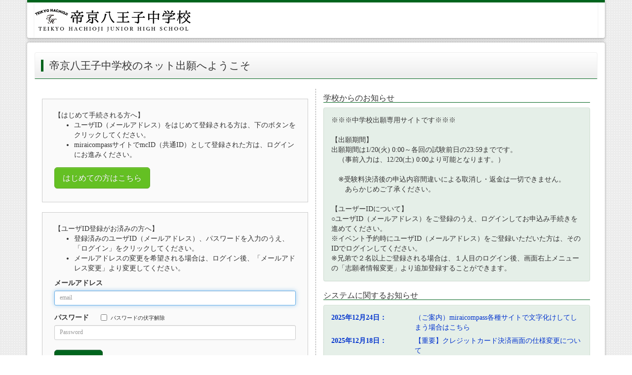

--- FILE ---
content_type: text/html;charset=UTF-8
request_url: https://mirai-compass.net/usr/teihachj/common/login.jsf
body_size: 4511
content:
<!DOCTYPE html>
<html xmlns="http://www.w3.org/1999/xhtml"><head id="j_idt2">
        <title>mirai-compass 出願ログイン ｜ 帝京八王子中学校（東京都）</title>
        
        <meta http-equiv="Pragma" content="no-cache" />
        <meta http-equiv="Cache-Control" content="no-cache" />
        <meta http-equiv="Content-Type" content="text/html; charset=utf-8" />
        <meta name="viewport" content="width=device-width, initial-scale=1.0" />
        <meta http-equiv="X-UA-Compatible" content="IE=Edge" /><script type="text/javascript" src="/usr/javax.faces.resource/jquery/js/jquery-1.9.1.min.js.jsf;jsessionid=yjbPX0AhFPwYvEw3lqzJsFizOqZVkh58-f7AO6mt.ip-10-201-85-138"></script>
	
	<script async="async" src="https://www.googletagmanager.com/gtag/js?id=G-H0340Q7VT5"></script>
	<script>
  window.dataLayer = window.dataLayer || [];
  function gtag(){dataLayer.push(arguments);}
  gtag('js', new Date());

  gtag('config', 'G-H0340Q7VT5');
</script><link type="text/css" rel="stylesheet" href="/usr/javax.faces.resource/css/main_light.css.jsf;jsessionid=yjbPX0AhFPwYvEw3lqzJsFizOqZVkh58-f7AO6mt.ip-10-201-85-138" /><link type="text/css" rel="stylesheet" href="/usr/javax.faces.resource/bootstrap/css/bootstrap_green.css.jsf;jsessionid=yjbPX0AhFPwYvEw3lqzJsFizOqZVkh58-f7AO6mt.ip-10-201-85-138" /><link type="text/css" rel="stylesheet" href="/usr/javax.faces.resource/css/login.css.jsf;jsessionid=yjbPX0AhFPwYvEw3lqzJsFizOqZVkh58-f7AO6mt.ip-10-201-85-138" /></head><body id="login">
        
        <div id="header">
            <div class="container">
                <div class="navbar navbar-default" role="navigation">
                    
                    <div class="navbar-header"><img src="../../../img/teikyo_junior_2.jpg;jsessionid=yjbPX0AhFPwYvEw3lqzJsFizOqZVkh58-f7AO6mt.ip-10-201-85-138" class="img-responsive" />
                    </div>
                    
                    <div class="collapse navbar-collapse menu" id="toggle_menu">
                        <ul class="nav navbar-nav navbar-right">
                        </ul>
                    </div>
                    
                </div>
                
            </div>
            
        </div>
        
        
        
        <div class="container"></div>
        
    
        <div class="container contentsbox">
            <h2 class="nohead">帝京八王子中学校のネット出願へようこそ
            </h2>
            <div class="row">
                <div class="loginbox col-sm-12">
                    <div class="formbox col-sm-6">
                        <div style="color: red; display: none;" class="alert alert-danger" id="inProcess">処理中です。しばらくお待ちください。</div>
                        
                        <div class="hidden-sm hidden-md hidden-lg" style="margin-bottom: 20px;">
                            <h4><a style="cursor: pointer;" id="toschinfo">学校からのお知らせ</a></h4>
                        </div>
<form id="loginForm" name="loginForm" method="post" action="/usr/common/login.jsf;jsessionid=yjbPX0AhFPwYvEw3lqzJsFizOqZVkh58-f7AO6mt.ip-10-201-85-138?cid=1" class="form-signin" enctype="application/x-www-form-urlencoded">
<input type="hidden" name="loginForm" value="loginForm" />

                            <div class="contentFrame" style="margin-top: 20px">
                                <br />【はじめて手続される方へ】
                                <ul>
                                    <li>ユーザID（メールアドレス）をはじめて登録される方は、下のボタンをクリックしてください。</li>
                                    <li>miraicompassサイトでmcID（共通ID）として登録された方は、ログインにお進みください。</li>
                                </ul>
                                <div style="margin-top: 15px; margin-bottom: 15px">
<script type="text/javascript" src="/usr/javax.faces.resource/jsf.js.jsf?ln=javax.faces"></script>
<a href="#" onclick="mojarra.jsfcljs(document.getElementById('loginForm'),{'loginForm:j_idt43':'loginForm:j_idt43'},'');return false" class="btn btn-info btn-lg">はじめての方はこちら</a>
                                </div>
                            </div>
                            <div class="contentFrame" style="margin-top: 20px">
                                <br />【ユーザID登録がお済みの方へ】
                                <ul>
                                    <li>登録済みのユーザID（メールアドレス）、パスワードを入力のうえ、「ログイン」をクリックしてください。</li>
                                    <li>メールアドレスの変更を希望される場合は、ログイン後、「メールアドレス変更」より変更してください。</li>
                                </ul>
                                <label for="inputEmail3">メールアドレス</label>
                                <input type="text" name="email" class="form-control input-sm" placeholder="email" required="true" maxlength="256" autofocus="true" id="inputEmail3" />
                                
                                <div class="form-inline">
                                    <label for="inputPassword3" style="padding-top: 15px">パスワード</label>
                                    <label class="checkbox-inline" style="font-size: 11px; margin-left: 20px;"><input type="checkbox" id="show-ps" tabindex="-1" onchange="swpslg(this)" style="margin-top: 0px;" />パスワードの伏字解除</label>
                                </div>
                                <input type="password" name="password" class="form-control input-sm" id="inputPassword3" placeholder="Password" required="true" />
                                <br />
                                <div style="margin-bottom: 0"><input id="loginForm:login" type="submit" name="loginForm:login" value="ログイン" style="margin-bottom:5px" class="btn btn-lg btn-primary" />
                                </div>
                                <div style="margin-top: 0;">
                                     
                                    <a href="#" onclick="mojarra.jsfcljs(document.getElementById('loginForm'),{'loginForm:j_idt48':'loginForm:j_idt48'},'');return false">パスワードをお忘れの方はこちら</a>
                                </div>
                            </div>
                            <div class="col-sm-12">
                                ※
                                <a href="#" onclick="mojarra.jsfcljs(document.getElementById('loginForm'),{'loginForm:j_idt51':'loginForm:j_idt51'},'_blank');return false" class="allowDoubleSubmit">「利用規約」</a>
                                をご確認いただいたのち、ご利用ください。
                            </div><input type="hidden" name="javax.faces.ViewState" id="j_id1:javax.faces.ViewState:0" value="8569526862564752684:7944690972084951599" autocomplete="off" />
</form>
                    </div>
                    <div id="schinfo" class="msgbox col-sm-6">
                        <h4>学校からのお知らせ</h4>
                        <div class="alert alert-brand">
                            <p class="col-xs-12 col-sm-12 col-md-12 login-info">※※※中学校出願専用サイトです※※※<br/><br/>【出願期間】<br/>出願期間は1/20(火) 0:00～各回の試験前日の23:59までです。<br/>　（事前入力は、12/20(土) 0:00より可能となります。）<br/><br/>　※受験料決済後の申込内容間違いによる取消し・返金は一切できません。<br/>　　あらかじめご了承ください。<br/><br/>【ユーザーIDについて】 <br/>○ユーザID（メールアドレス）をご登録のうえ、ログインしてお申込み手続きを進めてください。<br/>※イベント予約時にユーザID（メールアドレス）をご登録いただいた方は、そのIDでログインしてください。 <br/>※兄弟で２名以上ご登録される場合は、１人目のログイン後、画面右上メニューの「志願者情報変更」より追加登録することができます。　
                            </p>
                        </div>
                        <h4>システムに関するお知らせ</h4>
                        <div class="alert alert-brand">
                                <p>
                                    <div class="form-group">
                                        <a href="#" data-toggle="modal" data-target="#Modal0">
                                            <strong class="col-xs-12 col-sm-12 col-md-4 login-info">2025年12月24日：
                                            </strong><span class="col-xs-12 col-sm-12 col-md-8 login-info" style="padding-bottom:7px">（ご案内）miraicompass各種サイトで文字化けしてしまう場合はこちら</span>
                                        </a>
                                    </div>
                                </p>
                                <p>
                                    <div class="form-group">
                                        <a href="#" data-toggle="modal" data-target="#Modal1">
                                            <strong class="col-xs-12 col-sm-12 col-md-4 login-info">2025年12月18日：
                                            </strong><span class="col-xs-12 col-sm-12 col-md-8 login-info" style="padding-bottom:7px">【重要】クレジットカード決済画面の仕様変更について</span>
                                        </a>
                                    </div>
                                </p>
                        </div>
                            
                            <div class="modal fade" id="Modal0" tabindex="-1" role="dialog" aria-labelledby="ModalLabel0" aria-hidden="true" style="padding-top: 80px;">
                                <div class="modal-dialog">
                                    <div class="modal-content">
                                        <div class="modal-header">
                                            <button type="button" class="close" data-dismiss="modal" aria-hidden="true">×
                                            </button>
                                            <h4 class="modal-title" id="ModalLabel0"><span class="col-xs-11 col-sm-11 col-md-11 dialog-info">（ご案内）miraicompass各種サイトで文字化けしてしまう場合はこちら</span>
                                            </h4>
                                        </div>
                                        <div class="modal-body"><span class="col-xs-12 col-sm-12 col-md-12 dialog-info">ブラウザの翻訳機能が有効となっている場合、各種サイトで文字化けしてしまう可能性がございます。<br/>下記設定への変更をお試しくださいませ。<br/><br/>（Google Chromeをご利用の場合）<br/>○PC<br/>画面上の 翻訳アイコン（または「翻訳」バナー）をクリック＞縦に3つの点が並んだメニューボタンをクリック＞「このサイトは翻訳しない」<br/> <br/>○スマートフォン<br/>画面上の 翻訳アイコン（または「翻訳」バナー）をクリック＞ポップアップの表示＞「このサイトは翻訳しない」</span>
                                        </div>
                                        <div class="modal-footer">
                                            <button type="button" class="btn btn-default" data-dismiss="modal">閉じる</button>
                                        </div>
                                    </div>
                                </div>
                            </div>
                            
                            <div class="modal fade" id="Modal1" tabindex="-1" role="dialog" aria-labelledby="ModalLabel1" aria-hidden="true" style="padding-top: 80px;">
                                <div class="modal-dialog">
                                    <div class="modal-content">
                                        <div class="modal-header">
                                            <button type="button" class="close" data-dismiss="modal" aria-hidden="true">×
                                            </button>
                                            <h4 class="modal-title" id="ModalLabel1"><span class="col-xs-11 col-sm-11 col-md-11 dialog-info">【重要】クレジットカード決済画面の仕様変更について</span>
                                            </h4>
                                        </div>
                                        <div class="modal-body"><span class="col-xs-12 col-sm-12 col-md-12 dialog-info">この度はmiraicompassをご利用いただき、ありがとうございます。<br/> <br/>現在、暫定的にクレジットカード決済時の3Dセキュア機能を解除しております。<br/>これにより、決済画面（出願サイトの場合：Step5 出願情報の確認）におけるクレジットカード情報入力時、「カード名義人」の入力が不要となっておりますので、お知らせいたします。<br/>※この処置は、当機能によりポップアップブロックが発生し「手続きに必要な画面が表示されずお支払いを進めることができない」とのお問合せを複数いただいたためとなります。<br/> <br/>※解除後も、暗号化通信や不正利用防止機能によりセキュリティ対策は継続されておりますので、安心してご利用ください。</span>
                                        </div>
                                        <div class="modal-footer">
                                            <button type="button" class="btn btn-default" data-dismiss="modal">閉じる</button>
                                        </div>
                                    </div>
                                </div>
                            </div>
                    </div>
                    <div class="hidden-sm hidden-md hidden-lg">
                        <div class="col-sm-12">
                            <div align="right">
                                <h4><a style="cursor: pointer;" id="topagetop">ページトップへ</a></h4>
                            </div>
                        </div>
                    </div>
                </div>
            </div>
        </div>
        
        <br />
        <br />
<form id="j_idt74" name="j_idt74" method="post" action="/usr/common/login.jsf;jsessionid=yjbPX0AhFPwYvEw3lqzJsFizOqZVkh58-f7AO6mt.ip-10-201-85-138?cid=1" enctype="application/x-www-form-urlencoded">
<input type="hidden" name="j_idt74" value="j_idt74" />

            <div id="footer">
                <div class="container">
                    <div class="text-left col-sm-6"><img src="../../../img/mirai-compass_logo.svg;jsessionid=yjbPX0AhFPwYvEw3lqzJsFizOqZVkh58-f7AO6mt.ip-10-201-85-138" />
                    </div>
                    <div class="text-right col-sm-6 hidden-xs">
                        <ol class="list-inline" style="margin-top: 12px; margin-bottom: 0px;">
                            <li><a target="_blank" href="https://www.mirai-compass.jp.net/wordpress/wp-content/uploads/paygent_tokusyoho.pdf" class="allowDoubleSubmit">特商法に基づく表示</a></li>
                        </ol>
                        <ol class="list-inline">
                                <li><a href="#" onclick="mojarra.jsfcljs(document.getElementById('j_idt74'),{'j_idt74:j_idt80':'j_idt74:j_idt80'},'_blank');return false" class="allowDoubleSubmit">お問合せ先</a></li>
                            <li><a href="#" onclick="mojarra.jsfcljs(document.getElementById('j_idt74'),{'j_idt74:j_idt84':'j_idt74:j_idt84'},'_blank');return false" class="allowDoubleSubmit">よくある質問</a></li>
                                <li><a href="#" onclick="mojarra.jsfcljs(document.getElementById('j_idt74'),{'j_idt74:j_idt88':'j_idt74:j_idt88'},'_blank');return false" class="allowDoubleSubmit">利用規約</a></li>
                                <li><a href="#" onclick="mojarra.jsfcljs(document.getElementById('j_idt74'),{'j_idt74:j_idt92':'j_idt74:j_idt92'},'_blank');return false" class="allowDoubleSubmit">推奨環境</a></li>
                        </ol>
                    </div>
                    <div class="text-right col-sm-6 visible-xs">
                        <ol class="list-inline" style="margin-top: 12px; margin-bottom: 0px;">
                            <li><small><a target="_blank" href="https://www.mirai-compass.jp.net/wordpress/wp-content/uploads/paygent_tokusyoho.pdf" class="allowDoubleSubmit">特商法に基づく表示</a></small></li>
                        </ol>
                        <ol class="list-inline">
                                <li><small><a href="#" onclick="mojarra.jsfcljs(document.getElementById('j_idt74'),{'j_idt74:j_idt97':'j_idt74:j_idt97'},'_blank');return false" class="allowDoubleSubmit">お問合せ先</a></small></li>
                                <li><small><a href="#" onclick="mojarra.jsfcljs(document.getElementById('j_idt74'),{'j_idt74:j_idt101':'j_idt74:j_idt101'},'_blank');return false" class="allowDoubleSubmit">よくある質問</a>
                                </small></li>
                                <li><small><a href="#" onclick="mojarra.jsfcljs(document.getElementById('j_idt74'),{'j_idt74:j_idt105':'j_idt74:j_idt105'},'_blank');return false" class="allowDoubleSubmit">利用規約</a></small></li>
                                <li><small><a href="#" onclick="mojarra.jsfcljs(document.getElementById('j_idt74'),{'j_idt74:j_idt109':'j_idt74:j_idt109'},'_blank');return false" class="allowDoubleSubmit">推奨環境</a></small></li>
                        </ol>
                    </div>
                </div>
                

            </div><input type="hidden" name="javax.faces.ViewState" id="j_id1:javax.faces.ViewState:1" value="8569526862564752684:7944690972084951599" autocomplete="off" />
</form><script type="text/javascript" src="/usr/javax.faces.resource/bootstrap/js/bootstrap.min.js.jsf;jsessionid=yjbPX0AhFPwYvEw3lqzJsFizOqZVkh58-f7AO6mt.ip-10-201-85-138"></script><script type="text/javascript" src="/usr/javax.faces.resource/js/doubleClick.js.jsf;jsessionid=yjbPX0AhFPwYvEw3lqzJsFizOqZVkh58-f7AO6mt.ip-10-201-85-138"></script><script type="text/javascript" src="/usr/javax.faces.resource/js/browserCheck.js.jsf;jsessionid=yjbPX0AhFPwYvEw3lqzJsFizOqZVkh58-f7AO6mt.ip-10-201-85-138"></script><script type="text/javascript" src="/usr/javax.faces.resource/js/showpwd.js.jsf;jsessionid=yjbPX0AhFPwYvEw3lqzJsFizOqZVkh58-f7AO6mt.ip-10-201-85-138"></script><script type="text/javascript" src="/usr/javax.faces.resource/js/infomove.js.jsf;jsessionid=yjbPX0AhFPwYvEw3lqzJsFizOqZVkh58-f7AO6mt.ip-10-201-85-138"></script>
        <script type="text/javascript">
            //<![CDATA[
                <!--許可ブラウザかどうか判別-->
                $(document).ready(function () {
                    browsediscrimination("/usr")
                });
            //]]>
        </script></body>
</html>

--- FILE ---
content_type: text/css
request_url: https://mirai-compass.net/usr/javax.faces.resource/css/main_light.css.jsf;jsessionid=yjbPX0AhFPwYvEw3lqzJsFizOqZVkh58-f7AO6mt.ip-10-201-85-138
body_size: 4003
content:
/*
bootstrap.css�̏㏑���p
*/

/*web fonts
@font-face{
font-family:'Glyphicons Halflings';
src:url('../fonts/glyphicons-halflings-regular.eot');
src:url('../fonts/glyphicons-halflings-regular.eot?#iefix') format('embedded-opentype')
	,url('../fonts/glyphicons-halflings-regular.woff') format('woff')
	,url('../fonts/glyphicons-halflings-regular.ttf') format('truetype')
	,url('../fonts/glyphicons-halflings-regular.svg#glyphicons_halflingsregular') format('svg')
}



@IMPORT url("/usr/javax.faces.resource/bootstrap/css/bootstrap.min.css.jsf");
*/
@IMPORT url("/usr/javax.faces.resource/bootstrap/css/bootstrap-theme.min.css.jsf");


/*
@IMPORT url("");
@IMPORT url("");

@IMPORT url("/usr/javax.faces.resource/jquery/css/jquery.ui.theme.css.jsf");
@IMPORT url("/usr/javax.faces.resource/jquery/css/jquery.ui.core.css.jsf");
@IMPORT url("/usr/javax.faces.resource/jquery/css/jquery.ui.datepicker.css.jsf");
*/


/*@IMPORT url("");*/


/*
 *bootstrap.min.css��font�ݒ�ɑ΂��Aresource�����R���e�L�X�g���[�g����擾����悤�ɒǉ�
 *woff�̂ݓ���m�F�ς݁B
 */
@font-face {
font-family:"Glyphicons Halflings";
src:url("/usr/javax.faces.resource/bootstrap/fonts/glyphicons-halflings-regular.eot.jsf");
src:url("/usr/javax.faces.resource/bootstrap/fonts/glyphicons-halflings-regular.eot.jsf#iefix") format("embedded-opentype")
	,url("/usr/javax.faces.resource/bootstrap/fonts/glyphicons-halflings-regular.woff.jsf") format("woff")
	,url("/usr/javax.faces.resource/bootstrap/fonts/glyphicons-halflings-regular.ttf.jsf") format("truetype")
	,url("/usr/javax.faces.resource/bootstrap/fonts/glyphicons-halflings-regular.svg.jsf#glyphicons_halflingsregular") format("svg");
}



html,body {
  height: 100%;
  /* The html and body elements cannot have any padding or margin. */
}

/* Wrapper for page content to push down footer */
#wrap {
  min-height: 100%;
  height: auto;
  /* Negative indent footer by its height */
  margin: 0 auto -60px;
  /* Pad bottom by footer height */
  padding: 0 0 60px;
}

/* Set the fixed height of the footer here */
#footer {
  height: 60px;
  background-color: #f5f5f5;
}


/* Custom page CSS
-------------------------------------------------- */
/* Not required for template or sticky footer method. */

#wrap > .container {
  padding: 60px 15px 0;
}
.container .credit {
  margin: 20px 0;
}

#footer > .container {
  padding-left: 15px;
  padding-right: 15px;
}

code {
  font-size: 80%;
}



/*************
��  tablesorter Bootstrap theme
 *************/
/* jQuery Bootstrap Theme */
.tablesorter-bootstrap {
	width: 100%;
}
.tablesorter-bootstrap .tablesorter-header,
.tablesorter-bootstrap tfoot th,
.tablesorter-bootstrap tfoot td {
	font: bold 14px/20px Arial, Sans-serif;
	padding: 4px;
	margin: 0 0 18px;
	background-color: #eee;
}

.tablesorter-bootstrap .tablesorter-header {
	cursor: pointer;
}

.tablesorter-bootstrap .tablesorter-header-inner {
	position: relative;
	padding: 4px 18px 4px 4px;
}

/* bootstrap uses <i> for icons */
.tablesorter-bootstrap .tablesorter-header i {
	font-size: 11px;
	position: absolute;
	right: 2px;
	top: 50%;
	margin-top: -7px; /* half the icon height; older IE doesn't like this */
	width: 14px;
	height: 14px;
	background-repeat: no-repeat;
	line-height: 14px;
	display: inline-block;
}
.tablesorter-bootstrap .bootstrap-icon-unsorted {
	background-image: url([data-uri]);
}

/* since bootstrap (table-striped) uses nth-child(), we just use this to add a zebra stripe color */
.tablesorter-bootstrap tr.odd td {
	background-color: #f9f9f9;
}
.tablesorter-bootstrap tbody > .odd:hover > td,
.tablesorter-bootstrap tbody > .even:hover > td {
	background-color: #f5f5f5;
}
.tablesorter-bootstrap tr.even td {
	background-color: #fff;
}

/* processing icon */
.tablesorter-bootstrap .tablesorter-processing {
	background-image: url('[data-uri]');
	background-position: center center !important;
	background-repeat: no-repeat !important;
	position: absolute;
	z-index: 1000;
}

/* caption */
.caption {
	background: #fff;
}

/* filter widget */
.tablesorter-bootstrap .tablesorter-filter-row .tablesorter-filter {
	width: 98%;
	height: auto;
	margin: 0 auto;
	padding: 4px 6px;
	color: #333;
	-webkit-box-sizing: border-box;
	-moz-box-sizing: border-box;
	box-sizing: border-box;
	-webkit-transition: height 0.1s ease;
	-moz-transition: height 0.1s ease;
	-o-transition: height 0.1s ease;
	transition: height 0.1s ease;
}
.tablesorter-bootstrap .tablesorter-filter-row .tablesorter-filter.disabled {
	background: #eee;
	cursor: not-allowed;
}
.tablesorter-bootstrap .tablesorter-filter-row td {
	background: #efefef;
	line-height: normal;
	text-align: center;
	padding: 4px 6px;
	vertical-align: middle;
	-webkit-transition: line-height 0.1s ease;
	-moz-transition: line-height 0.1s ease;
	-o-transition: line-height 0.1s ease;
	transition: line-height 0.1s ease;
}
/* hidden filter row */
.tablesorter-bootstrap .tablesorter-filter-row.hideme td {
	padding: 2px; /* change this to modify the thickness of the closed border row */
	margin: 0;
	line-height: 0;
}
.tablesorter-bootstrap .tablesorter-filter-row.hideme .tablesorter-filter {
	height: 1px;
	min-height: 0;
	border: 0;
	padding: 0;
	margin: 0;
	/* don't use visibility: hidden because it disables tabbing */
	opacity: 0;
	filter: alpha(opacity=0);
}

/* pager plugin */
.tablesorter-bootstrap .tablesorter-pager select {
  padding: 4px 6px;
}
.tablesorter-bootstrap .tablesorter-pager .pagedisplay {
	border: 0;
}
/* tfoot i for pager controls */
.tablesorter-bootstrap tfoot i {
	font-size: 11px;
}

/* ajax error row */
.tablesorter .tablesorter-errorRow td {
	cursor: pointer;
	background-color: #e6bf99;
}




/*************
��  tablesorter pager�@Bootstrap theme
 *************/
/* pager wrapper, div */
.tablesorter-pager {
	padding: 5px;
}
/* pager wrapper, in thead/tfoot */
td.tablesorter-pager {
	background-color: #e6eeee;
	margin: 0; /* needed for bootstrap .pager gets a 18px bottom margin */
}
/* pager navigation arrows */
.tablesorter-pager img {
	vertical-align: middle;
	margin-right: 2px;
	cursor: pointer;
}

/* pager output text */
.tablesorter-pager .pagedisplay {
	padding: 0 5px 0 5px;
	width: auto;
	white-space: nowrap;
	text-align: center;
}

/* pager element reset (needed for bootstrap) */
.tablesorter-pager select {
	margin: 0;
	padding: 0;
}

/*** css used when "updateArrows" option is true ***/
/* the pager itself gets a disabled class when the number of rows is less than the size */
.tablesorter-pager.disabled {
	display: none;
}
/* hide or fade out pager arrows when the first or last row is visible */
.tablesorter-pager .disabled {
	/* visibility: hidden */
	opacity: 0.5;
	filter: alpha(opacity=50);
	cursor: default;
}


/*************
�� other
 *************/

/** overflow���ďo�͗̈�ȏ�͐؂藎�Ƃ��āu�c�v���o�͂��邽�߂̃N���X */
.label-nowrap {
	text-overflow:ellipsis;
	text-align:left !important;;
	overflow: hidden;
	white-space: nowrap;
}

/** div�����q�ɂ��������̓R���|�[�l���g�ɂ��ē��̓R���|�[�l���g�̈ʒu������Ȃ��悤�ɒ�������ׂ̃N���X */
.input-component {
	float: none;
	padding-right: 0;
	padding-left: 0;
	border-radius:4px;
}

/** float���� */
.float-clear {
	clear:both;
}

/** commandlink�̃A���_�[���C����\������ */
.link-underline {
	text-decoration: underline;
}

/** FAQ�p�e�L�X�g�}�[�W��(����q) */
.faq-text-margin {
	margin-left: 10px;
}

/** FAQ�p�e�L�X�g�}�[�W��(����q2�i��) */
.faq-text-margin-second {
	margin-left: 30px;
}

/** FAQ�p�{�^���T�C�Y���� */
.btn-default-wd{
	padding-right:18px !important; padding-left:18px !important
}

/** ���p�K��p�e�L�X�g�}�[�W�� */
.agreement-text-margin {
	margin-left: 15px;
}
td.nowrap {
	white-space: nowrap;
}

--- FILE ---
content_type: image/svg+xml
request_url: https://mirai-compass.net/img/mirai-compass_logo.svg;jsessionid=yjbPX0AhFPwYvEw3lqzJsFizOqZVkh58-f7AO6mt.ip-10-201-85-138
body_size: 3866
content:
<?xml version="1.0" encoding="UTF-8" standalone="no"?>
<!-- Created with Inkscape (http://www.inkscape.org/) -->

<svg
   xmlns:dc="http://purl.org/dc/elements/1.1/"
   xmlns:cc="http://creativecommons.org/ns#"
   xmlns:rdf="http://www.w3.org/1999/02/22-rdf-syntax-ns#"
   xmlns:svg="http://www.w3.org/2000/svg"
   xmlns="http://www.w3.org/2000/svg"
   xmlns:sodipodi="http://sodipodi.sourceforge.net/DTD/sodipodi-0.dtd"
   xmlns:inkscape="http://www.inkscape.org/namespaces/inkscape"
   version="1.1"
   id="svg10"
   xml:space="preserve"
   width="200"
   height="50"
   viewBox="0 0 200 50.000002"
   sodipodi:docname="mirai-compass_logo.svg"
   inkscape:version="0.92.2 (5c3e80d, 2017-08-06)"><metadata
     id="metadata16"><rdf:RDF><cc:Work
         rdf:about=""><dc:format>image/svg+xml</dc:format><dc:type
           rdf:resource="http://purl.org/dc/dcmitype/StillImage" /><dc:title></dc:title></cc:Work></rdf:RDF></metadata><defs
     id="defs14"><clipPath
       clipPathUnits="userSpaceOnUse"
       id="clipPath26"><path
         d="M 0,130.398 H 507.401 V 0 H 0 Z"
         id="path24"
         inkscape:connector-curvature="0" /></clipPath><clipPath
       clipPathUnits="userSpaceOnUse"
       id="clipPath106"><path
         d="M 0,130.398 H 507.401 V 0 H 0 Z"
         id="path104"
         inkscape:connector-curvature="0" /></clipPath></defs><sodipodi:namedview
     pagecolor="#ffffff"
     bordercolor="#666666"
     borderopacity="1"
     objecttolerance="10"
     gridtolerance="10"
     guidetolerance="10"
     inkscape:pageopacity="0"
     inkscape:pageshadow="2"
     inkscape:window-width="1920"
     inkscape:window-height="1005"
     id="namedview12"
     showgrid="false"
     inkscape:measure-start="-5.95909,157.254"
     inkscape:measure-end="135.548,135.761"
     inkscape:zoom="1.5102985"
     inkscape:cx="255.50478"
     inkscape:cy="141.66343"
     inkscape:window-x="-9"
     inkscape:window-y="-9"
     inkscape:window-maximized="1"
     inkscape:current-layer="g18" /><g
     id="g18"
     inkscape:groupmode="layer"
     inkscape:label="mcLogoGreen"
     transform="matrix(1.3333333,0,0,-1.3333333,0,50.000254)"><g
       id="g100"
       transform="matrix(0.30745272,0,0,0.30745272,-2.1532858,-1.158001)"><g
         id="g102"
         clip-path="url(#clipPath106)"><g
           id="g108"
           transform="translate(174.059,47.0011)"><path
             d="m 0,0 h -10.12 v 15.794 c 0,3.571 -0.935,5.885 -3.744,5.885 -2.397,0 -4.093,-1.76 -4.093,-4.628 V 0 h -10.122 v 16.497 c 0,2.767 -0.819,5.182 -3.685,5.182 -1.521,0 -4.154,-1.057 -4.154,-4.678 V 0 h -10.119 v 19.264 c 0,3.372 -0.116,6.39 -0.233,9.057 h 8.774 l 0.468,-3.522 h 0.174 c 1.522,1.76 4.389,4.073 9.068,4.073 4.038,0 6.962,-1.658 8.247,-4.325 h 0.118 c 1.286,1.609 4.27,4.325 9.36,4.325 C -3.627,28.872 0,24.746 0,17.202 Z"
             style="fill:#1e126f;fill-opacity:1;fill-rule:nonzero;stroke:none"
             id="path110"
             inkscape:connector-curvature="0" /></g><path
           d="m 190.665,47.001 h -10.297 v 28.321 h 10.297 z m -5.148,31.487 c -3.099,0 -5.265,1.911 -5.265,4.477 0,2.666 2.224,4.527 5.265,4.527 3.1,0 5.266,-1.861 5.266,-4.527 0,-2.666 -2.282,-4.477 -5.266,-4.477"
           style="fill:#1e126f;fill-opacity:1;fill-rule:nonzero;stroke:none"
           id="path112"
           inkscape:connector-curvature="0" /><g
           id="g114"
           transform="translate(216.284,67.2231)"><path
             d="m 0,0 c -0.702,0.15 -1.462,0.2 -2.514,0.2 -2.633,0 -5.09,-1.057 -5.966,-3.571 -0.293,-0.654 -0.411,-1.66 -0.411,-2.667 v -14.184 h -10.297 v 19.163 c 0,3.723 -0.115,6.591 -0.232,9.158 h 8.833 l 0.41,-4.73 h 0.232 C -8.305,7.09 -4.856,8.65 -2.161,8.65 -1.17,8.65 -0.644,8.601 0,8.498 Z"
             style="fill:#1e126f;fill-opacity:1;fill-rule:nonzero;stroke:none"
             id="path116"
             inkscape:connector-curvature="0" /></g><g
           id="g118"
           transform="translate(236.0544,60.3806)"><path
             d="m 0,0 c -4.273,0 -7.898,-1.055 -7.898,-4.325 0,-2.314 1.637,-3.321 3.451,-3.321 2.106,0 4.447,1.308 4.447,3.975 z m 10.003,-6.69 c 0,-2.514 0.117,-4.98 0.526,-6.69 H 1.287 l -0.585,2.716 H 0.525 c -1.988,-2.264 -5.089,-3.27 -8.481,-3.27 -5.967,0 -9.886,3.926 -9.886,8.703 0,7.493 7.78,10.713 17.49,10.763 0,2.163 -1.111,3.724 -5.264,3.724 -3.101,0 -6.026,-0.806 -8.131,-1.911 l -1.873,5.733 c 2.108,1.005 6.376,2.414 12.051,2.414 10.88,0 13.572,-5.935 13.572,-12.223 z"
             style="fill:#1e126f;fill-opacity:1;fill-rule:nonzero;stroke:none"
             id="path120"
             inkscape:connector-curvature="0" /></g><path
           d="m 262.783,47.001 h -10.294 v 28.321 h 10.294 z m -5.149,31.487 c -3.099,0 -5.264,1.911 -5.264,4.477 0,2.666 2.223,4.527 5.264,4.527 3.1,0 5.265,-1.861 5.265,-4.527 0,-2.666 -2.281,-4.477 -5.265,-4.477"
           style="fill:#1e126f;fill-opacity:1;fill-rule:nonzero;stroke:none"
           id="path122"
           inkscape:connector-curvature="0" /><g
           id="g124"
           transform="translate(293.2003,48.0071)"><path
             d="m 0,0 c -1.406,-0.604 -4.563,-1.561 -8.66,-1.561 -9.125,0 -15.151,5.585 -15.151,13.984 0,8.451 6.494,14.638 16.322,14.638 3.567,0 6.435,-0.905 7.661,-1.457 l -1.226,-3.372 c -1.345,0.655 -3.453,1.409 -6.551,1.409 -7.37,0 -11.234,-5.08 -11.234,-10.968 0,-6.637 4.622,-10.812 11.056,-10.812 3.16,0 5.325,0.754 6.902,1.358 z"
             style="fill:#1e126f;fill-opacity:1;fill-rule:nonzero;stroke:none"
             id="path126"
             inkscape:connector-curvature="0" /></g><g
           id="g128"
           transform="translate(311.7968,71.8002)"><path
             d="m 0,0 c -6.904,0 -9.768,-5.836 -9.768,-11.12 0,-6.085 3.918,-11.013 9.651,-11.013 5.791,0 9.828,4.928 9.828,11.116 C 9.711,-6.139 6.961,0 0,0 m 14.683,-10.869 c 0,-10.208 -7.839,-14.536 -14.919,-14.536 -8.187,0 -14.506,5.284 -14.506,14.137 0,9.355 6.784,14.536 14.919,14.536 8.713,0 14.506,-5.734 14.506,-14.137"
             style="fill:#1e126f;fill-opacity:1;fill-rule:nonzero;stroke:none"
             id="path130"
             inkscape:connector-curvature="0" /></g><g
           id="g132"
           transform="translate(375.495,47.0011)"><path
             d="m 0,0 h -4.797 v 15.845 c 0,5.333 -2.223,8.751 -7.021,8.751 -3.918,0 -7.487,-3.168 -7.487,-7.344 V 0 H -24.1 v 16.902 c 0,4.375 -2.165,7.694 -6.667,7.694 -4.154,0 -7.842,-3.522 -7.842,-7.796 V 0 h -4.796 v 20.372 c 0,2.816 -0.116,4.828 -0.233,7.091 h 4.27 l 0.29,-4.427 h 0.179 c 1.754,2.666 4.679,5.031 9.708,5.031 4.156,0 7.373,-2.213 8.717,-5.482 h 0.116 c 2.108,3.269 5.323,5.482 10.238,5.482 3.917,0 10.12,-2.162 10.12,-11.57 z"
             style="fill:#1e126f;fill-opacity:1;fill-rule:nonzero;stroke:none"
             id="path134"
             inkscape:connector-curvature="0" /></g><g
           id="g136"
           transform="translate(386.8389,57.9161)"><path
             d="m 0,0 c 0,-5.333 4.62,-8.149 8.949,-8.149 6.26,0 9.712,4.629 9.712,11.164 0,5.687 -3.336,10.717 -9.535,10.717 C 3.685,13.732 0,9.203 0,5.232 Z m -0.293,11.869 c 2.222,3.372 5.907,5.283 10.879,5.283 7.548,0 12.987,-5.584 12.987,-13.984 0,-10.061 -6.845,-14.689 -13.864,-14.689 -4.211,0 -7.72,1.661 -9.595,4.377 H 0 v -14.989 h -4.854 v 29.83 c 0,3.571 -0.12,6.337 -0.237,8.851 h 4.386 l 0.293,-4.679 z"
             style="fill:#1e126f;fill-opacity:1;fill-rule:nonzero;stroke:none"
             id="path138"
             inkscape:connector-curvature="0" /></g><g
           id="g140"
           transform="translate(433.2192,61.2372)"><path
             d="m 0,0 c -6.023,0 -13.569,-0.756 -13.569,-6.539 0,-3.522 2.575,-5.081 5.498,-5.081 4.738,0 8.071,3.117 8.071,6.439 z m 4.798,-7.698 c 0,-2.264 0.056,-4.627 0.469,-6.538 H 0.821 l -0.469,3.521 H 0.175 c -1.636,-2.164 -4.911,-4.127 -9.415,-4.127 -6.085,0 -9.304,3.826 -9.304,7.799 0,6.589 6.67,10.16 18.487,10.109 0,2.315 0,7.546 -7.254,7.546 -2.75,0 -5.616,-0.654 -7.781,-1.962 l -1.17,2.868 c 2.577,1.46 6.145,2.313 9.71,2.313 9.008,0 11.35,-5.483 11.35,-10.915 z"
             style="fill:#1e126f;fill-opacity:1;fill-rule:nonzero;stroke:none"
             id="path142"
             inkscape:connector-curvature="0" /></g><g
           id="g144"
           transform="translate(460.5349,70.2386)"><path
             d="m 0,0 c -1.171,0.655 -3.335,1.61 -6.199,1.61 -3.511,0 -5.384,-1.86 -5.384,-4.074 0,-2.366 1.813,-3.471 5.91,-4.979 5.147,-1.811 8.13,-4.124 8.13,-8.252 0,-4.877 -4.325,-8.097 -11.29,-8.097 -3.159,0 -6.202,0.756 -8.364,1.864 l 1.344,3.218 c 1.696,-0.857 4.447,-1.862 7.197,-1.862 4.266,0 6.375,1.961 6.375,4.427 0,2.565 -1.696,3.972 -5.906,5.431 -5.384,1.861 -8.134,4.427 -8.134,7.746 0,4.277 3.981,7.797 10.415,7.797 3.04,0 5.613,-0.754 7.31,-1.66 z"
             style="fill:#1e126f;fill-opacity:1;fill-rule:nonzero;stroke:none"
             id="path146"
             inkscape:connector-curvature="0" /></g><g
           id="g148"
           transform="translate(483.5817,70.2386)"><path
             d="m 0,0 c -1.172,0.655 -3.335,1.61 -6.202,1.61 -3.513,0 -5.384,-1.86 -5.384,-4.074 0,-2.366 1.816,-3.471 5.909,-4.979 5.148,-1.811 8.131,-4.124 8.131,-8.252 0,-4.877 -4.33,-8.097 -11.287,-8.097 -3.159,0 -6.202,0.756 -8.366,1.864 l 1.343,3.218 c 1.699,-0.857 4.449,-1.862 7.196,-1.862 4.27,0 6.378,1.961 6.378,4.427 0,2.565 -1.699,3.972 -5.913,5.431 -5.38,1.861 -8.128,4.427 -8.128,7.746 0,4.277 3.978,7.797 10.413,7.797 3.043,0 5.617,-0.754 7.309,-1.66 z"
             style="fill:#1e126f;fill-opacity:1;fill-rule:nonzero;stroke:none"
             id="path150"
             inkscape:connector-curvature="0" /></g><g
           id="g152"
           transform="translate(66.701,9.9908)"><path
             d="m 0,0 c -30.387,0 -55.109,24.722 -55.109,55.108 0,30.388 24.722,55.109 55.109,55.109 V 94.627 C -21.79,94.627 -39.519,76.9 -39.519,55.108 -39.519,33.317 -21.79,15.59 0,15.59 Z"
             style="fill:#82bf25;fill-opacity:1;fill-rule:nonzero;stroke:none"
             id="path154"
             inkscape:connector-curvature="0" /></g><g
           id="g156"
           transform="translate(66.7187,92.5544)"><path
             d="m 0,0 c -7.382,0 -14.321,-2.876 -19.541,-8.095 -5.219,-5.22 -8.096,-12.159 -8.096,-19.541 0,-7.382 2.877,-14.325 8.096,-19.544 5.22,-5.219 12.159,-8.093 19.541,-8.093 7.383,0 14.323,2.874 19.542,8.093 5.22,5.219 8.095,12.162 8.095,19.544 0,7.382 -2.875,14.321 -8.095,19.541 C 14.323,-2.876 7.383,0 0,0 m 0,-58.046 c -8.122,0 -15.757,3.166 -21.502,8.907 -5.744,5.743 -8.907,13.381 -8.907,21.503 0,8.121 3.163,15.758 8.907,21.502 5.743,5.743 13.38,8.904 21.502,8.904 8.122,0 15.76,-3.161 21.503,-8.904 5.745,-5.744 8.907,-13.381 8.907,-21.502 0,-8.122 -3.162,-15.76 -8.907,-21.503 C 15.76,-54.88 8.122,-58.046 0,-58.046"
             style="fill:#82bf25;fill-opacity:1;fill-rule:nonzero;stroke:none"
             id="path158"
             inkscape:connector-curvature="0" /></g><g
           id="g160"
           transform="translate(72.668,101.821)"><path
             d="M 0,0 14.498,-14.499 28.993,0 Z m -25.49,-58.405 -1.961,1.958 39.986,39.991 L -6.693,2.773 H 35.689 L 16.46,-16.456 35.682,-35.681 33.724,-37.644 14.498,-18.417 Z"
             style="fill:#82bf25;fill-opacity:1;fill-rule:nonzero;stroke:none"
             id="path162"
             inkscape:connector-curvature="0" /></g><g
           id="g164"
           transform="translate(109.067,110.9504)"><path
             d="M 0,0 5.667,-5.667 11.338,0 5.667,5.669 Z M 5.667,-9.589 -3.921,0 5.667,9.592 15.257,0 Z"
             style="fill:#82bf25;fill-opacity:1;fill-rule:nonzero;stroke:none"
             id="path166"
             inkscape:connector-curvature="0" /></g><g
           id="g168"
           transform="translate(77.2154,64.9186)"><path
             d="m 0,0 c 0,-5.799 -4.698,-10.499 -10.497,-10.499 -5.8,0 -10.497,4.7 -10.497,10.499 0,5.796 4.697,10.496 10.497,10.496 C -4.698,10.496 0,5.796 0,0"
             style="fill:#82bf25;fill-opacity:1;fill-rule:nonzero;stroke:none"
             id="path170"
             inkscape:connector-curvature="0" /></g></g></g></g></svg>

--- FILE ---
content_type: application/javascript
request_url: https://mirai-compass.net/usr/javax.faces.resource/js/browserCheck.js.jsf;jsessionid=yjbPX0AhFPwYvEw3lqzJsFizOqZVkh58-f7AO6mt.ip-10-201-85-138
body_size: 2552
content:
//------------------------------------------------------------------------------
//! 対応ブラウザチェック
//!
//! @param	コンテキストパス
//! @return   無し
//------------------------------------------------------------------------------
function browsediscrimination(contextpath){

	var userAgent = window.navigator.userAgent;
	var setdata=Object;
	var bflag=false;
	var alertMessage = "非推奨ブラウザのため、正常に動作しない可能性があります。推奨ブラウザは、画面下部「推奨環境」リンクよりご確認ください。";

//	jsondataを同期で取得
	$.ajax({
		type: "GET",
		url: contextpath+"/resources/json/browserCheck.json",
		async: false,
		dataType: "json",
		mimeType: "application/json",
		success: function(data){
			setdata = eval(data);
		}
	});

//useragentから必要事項のみを抽出
	var ua = getbrowserproperty(userAgent);
	for(var i in setdata){

		if (ua[0] == setdata[i].browser) {

			for(var j in setdata[i].version){
				// alert(setdata[i].version.length);
				var bro = setdata[i].browser;
				var ver = setdata[i].version[j];
				if (bro == "iphone") {
					getVerPart = "" + ua[1].match(/^[0-9]*_[0-9]*/);
					checkVer = getVerPart.replace("_", ".");
					if(+ver <= +checkVer) {
						bflag=true;
					} else {
						bflag=false;
					}
				} else if (bro == "android") {
					// Android 8 まで
					checkVer = "" + ua[1].match(/^[0-9]*\.[0-9]*/);
					// Android 9～(userAgent標記変更) ※文字列結合しているので文字列型"null"で判定
					if(checkVer == "null"){
						checkVer = "" + ua[1].match(/^[0-9]*/);
					}
					if(+ver <= +checkVer) {
						bflag=true;
					} else {
						bflag=false;
					}
				} else if (bro == "chrome" || bro == "firefox" || bro == "safari" || bro == "ie") {
					checkVer = ua[1].match(/^[0-9]*\.[0-9]*/)
					if(+ver <= +checkVer) {
						bflag=true;
					} else {
						bflag=false;
					}
				}else if(ver == "*"){
					//バージョンの指定が*(アスタリスク)の場合は無条件でtrueを返す
					bflag=true;
					break;
				}
			}
		}
	}

	//	flagによってアラートを表示
	if(bflag==false){
		alert(alertMessage);
	}

	//------------------------------------------------------------------------------
	//!クロージャ
	//! ブラウザバージョン取得
	//! @param[in]    browsername
	//! @return   useragentのブラウザ
	//------------------------------------------------------------------------------
	function getbrowserproperty(useragent){
		thisAgent = useragent + ";";
		thisAgent = thisAgent.replace( / /g, ";" );
		var Ver=new Array();

		// Mozilla/5.0 (iPhone; CPU iPhone OS 11_2 like Mac OS X) AppleWebKit/602.3.12 (KHTML, like Gecko) Version/10.0 Mobile/14C92 Safari/602.1
		// Mozilla/5.0 (iPad; CPU OS 11_2 like Mac OS X) AppleWebKit/602.3.12 (KHTML, like Gecko) Version/10.0 Mobile/14C92 Safari/602.1
		// Mozilla/5.0 (iPod touch; CPU iPhone OS 11_2 like Mac OS X) AppleWebKit/602.3.12 (KHTML, like Gecko) Version/10.0 Mobile/14C92 Safari/602.1
		if ( Searchtxt( "iPhone" )  || Searchtxt( "iPad" ) ) Ver = ["iphone" , getOsVer( "OS;" )];

		// Mozilla/5.0 (Linux; Android 7.1.1; Nexus 5X Build/N4F26I) AppleWebKit/537.36 (KHTML, like Gecko) Chrome/55.0.2883.91 Mobile Safari/537.36
		else if ( Searchtxt( "Android" ) ) Ver = ["android" , getOsVer( "Android;" )];

		// Mozilla/5.0 (Windows NT 6.0; rv:19.0) Gecko/20100101 Firefox/19.0
		else if ( Searchtxt( "Firefox" ) ) Ver = ["firefox" , getver( "Firefox/" )];

		// Mozilla/5.0 (Windows NT 10.0) AppleWebKit/537.36 (KHTML, like Gecko) Chrome/60.0.2883.87 Safari/537.36 OPR/42.0.2393.94 新OperaのuserAgent
		else if ( Searchtxt( "OPR" ) ) Ver = ["opera" , getver( "OPR/" )];

		// Opera/9.80 (Windows NT 6.1; WOW64) Presto/2.12.388 Version/12.15 旧OperaのuserAgent
		else if ( Searchtxt( "Opera" ) ) Ver = ["opera" , getver( "Version/" )];

		// Mozilla/5.0 (Windows NT 10.0) AppleWebKit/537.36 (KHTML, like Gecko) Chrome/51.0.2704.79 Safari/537.36 Edge/14.14393
		else if ( Searchtxt( "Edge" ) ) Ver = ["edge" , getver( "Edge/" )];

		// Mozilla/5.0 (Macintosh; Intel Mac OS X 10_8_2) AppleWebKit/537.22 (KHTML, like Gecko) Chrome/25.0.1364.99 Safari/537.22
		else if ( Searchtxt( "Chrome" ) ) Ver = ["chrome" , getver( "Chrome/" )];

		// Mozilla/5.0 (Macintosh; Intel Mac OS X 10_8_3) AppleWebKit/536.28.10 (KHTML, like Gecko) Version/6.0.3 Safari/536.28.10
		else if ( Searchtxt( "Safari" ) && Searchtxt( "Version" ) ) Ver = ["safari", getver( "Version/" )];

		// Mozilla/5.0 (compatible; MSIE 10.0; Windows NT 6.2; WOW64; Trident/6.0; Touch; MAFSJS)
		else if ( Searchtxt( "MSIE;" ) ) Ver = ["ie" , getver( "MSIE;" )];

		//Mozilla/5.0 (Windows NT 6.1; Trident/7.0; rv:11.0) like Gecko
		else if ( Searchtxt( "Trident/7.0" ) ) Ver = ["ie" , getver( "rv:" )];

		else Ver = navigator.appName;
		return Ver;

		//------------------------------------------------------------------------------
		//!クロージャ
		//! ブラウザバージョン取得
		//! @param[in]    browsername
		//! @return   バージョンを返す(string)
		//------------------------------------------------------------------------------
		function getver(browsername){
			var start = thisAgent.indexOf( browsername ) + browsername.length;
			var end = thisAgent.indexOf( ";", start );
			return thisAgent.substring ( start, end );
		};

		//------------------------------------------------------------------------------
		//!クロージャ
		//! OSバージョン取得 モバイルの場合に利用
		//! @param[in]    browsername
		//! @return   OSバージョンを返す(string)
		//------------------------------------------------------------------------------
		function getOsVer(browsername){
			var start = thisAgent.indexOf( browsername ) + browsername.length;
			var end = thisAgent.length;
			return thisAgent.substring ( start, end );
		}

		//------------------------------------------------------------------------------
		//!クロージャ
		//! 文字列一致
		//! @param[in]    key
		//! @return   true/false
		//------------------------------------------------------------------------------

		function Searchtxt( key ){
			return (thisAgent.indexOf( key )>=0) ? true : false;
		};
	};
}

--- FILE ---
content_type: application/javascript
request_url: https://mirai-compass.net/usr/javax.faces.resource/js/showpwd.js.jsf;jsessionid=yjbPX0AhFPwYvEw3lqzJsFizOqZVkh58-f7AO6mt.ip-10-201-85-138
body_size: 991
content:
function swpslg(cbox) {
    var type;
    if ($(cbox).prop("checked")) {
    	type = "text";
    } else {
    	type = "password";
    }
    var input = $("#inputPassword3");
    $(input).replaceWith(
        $("<input />").val(input.val())
            .attr("type", type)
            .attr("name", "password")
            .attr("id", "inputPassword3")
            .attr("class", "form-control input-sm")
            .attr("placeholder", "Password")
            .attr("required", "true")
    );
}

function swpsch(cbox) {
    var type;
    if ($(cbox).prop("checked")) {
    	type = "text";
    } else {
    	type = "password";
    }
    var input = $("#form\\:newPassword");
    $(input).replaceWith(
        $("<input />").val(input.val())
            .attr("type", type)
            .attr("name", "form:newPassword")
            .attr("id", "form:newPassword")
            .attr("class", "form-control input-sm")
            .attr("maxlength", "16")
    );
    var input2 = $("#form\\:newPasswordConfirm");
    $(input2).replaceWith(
        $("<input />").val(input2.val())
            .attr("type", type)
            .attr("name", "form:newPasswordConfirm")
            .attr("id", "form:newPasswordConfirm")
            .attr("class", "form-control input-sm")
            .attr("maxlength", "16")
    );
}

function swpslp(cbox) {
    var type;
    if ($(cbox).prop("checked")) {
    	type = "text";
    } else {
    	type = "password";
    }
    var input = $("#form\\:inputPassword");
    $(input).replaceWith(
        $("<input />").val(input.val())
        	.attr("id", "form:inputPassword")
            .attr("type", type)
            .attr("name", "form:inputPassword")
            .attr("maxlength", "16")
            .attr("class", "form-control")
    );
    var input2 = $("#form\\:inputPasswordKakunin");
    $(input2).replaceWith(
            $("<input />").val(input2.val())
        	.attr("id", "form:inputPasswordKakunin")
            .attr("type", type)
            .attr("name", "form:inputPasswordKakunin")
            .attr("maxlength", "16")
            .attr("class", "form-control")
    );
}

function swpscp(cbox) {
    var type;
    if ($(cbox).prop("checked")) {
    	type = "text";
    } else {
    	type = "password";
    }
    var input = $("#form\\:passWord");
    $(input).replaceWith(
        $("<input />").val(input.val())
        	.attr("id", "form:passWord")
            .attr("type", type)
            .attr("name", "form:passWord")
            .attr("maxlength", "16")
            .attr("class", "form-control input-sm")
    );
    var input2 = $("#form\\:passWordConfirm");
    $(input2).replaceWith(
            $("<input />").val(input2.val())
        	.attr("id", "form:passWordConfirm")
            .attr("type", type)
            .attr("name", "form:passWordConfirm")
            .attr("maxlength", "16")
            .attr("class", "form-control input-sm")
    );
}

function swpcid(cbox) {
    var type;
    if ($(cbox).prop("checked")) {
    	type = "text";
    } else {
    	type = "password";
    }
    var input = $("#form\\:commonPassword");
    $(input).replaceWith(
        $("<input />").val(input.val())
            .attr("type", type)
            .attr("name", "form:commonPassword")
            .attr("id", "form:commonPassword")
            .attr("class", "form-control input-sm")
            .attr("maxlength", "16")
    );
}